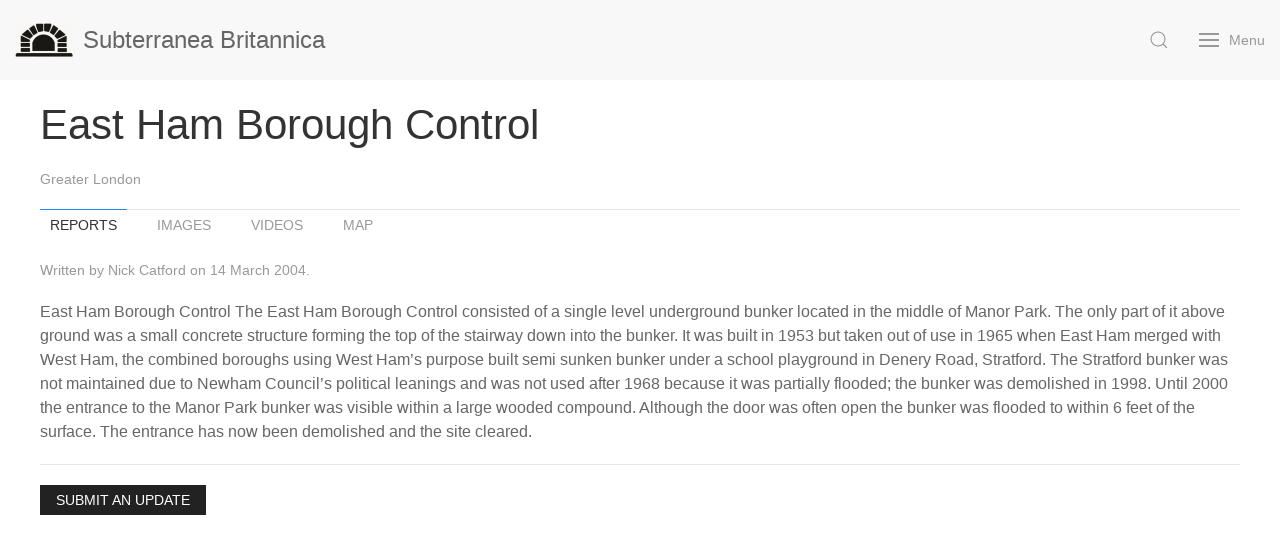

--- FILE ---
content_type: text/html
request_url: https://www.subbrit.org.uk/sites/east-ham-borough-control/
body_size: 23909
content:
<!DOCTYPE html>
<html lang="en">
    <head>
        <title>East Ham Borough Control &ndash; Subterranea Britannica</title>
        <meta charset="utf-8">
        <meta name="description" content="Subterranea Britannica is a society devoted to the study and investigation of man-made (including Nuclear Bunkers) and man-used underground places." />
        <meta name="viewport" content="width=device-width, initial-scale=1">
        <link rel="stylesheet" href="/css/uikit.subbrit.min.css" />
        <script src="/js/uikit.min.js"></script>
        <script src="/js/uikit-icons.min.js"></script>
    </head>
    <body>
        <header class="uk-navbar-container uk-margin uk-margin-remove-bottom" data-uk-navbar>
            <div class="nav-overlay uk-navbar-left">
                <a class="uk-navbar-item uk-logo" href="/">
                    <img src="/img/sb-logo.png" alt="" class="uk-margin-small-right">
                    <span class="uk-visible@s">Subterranea Britannica</span>
                </a>
            </div>
            <div class="nav-overlay uk-navbar-right">
                <a class="uk-navbar-toggle" href="#" data-uk-search-icon data-uk-toggle="target: .nav-overlay; animation: uk-animation-fade"><span hidden>Search</span></a>
                <a class="uk-navbar-toggle" href="#offcanvas-nav" data-uk-toggle>
                    <span data-uk-navbar-toggle-icon></span> <span class="uk-margin-small-left">Menu</span>
                </a>
            </div>
            <div class="nav-overlay uk-navbar-left uk-flex-1" hidden>
                <div class="uk-navbar-item uk-width-expand">
                    <form action="https://www.google.com/cse" id="cse-search-box" class="uk-search uk-search-navbar uk-width-1-1">
                        <input type="hidden" name="cx" value="012493325400184986516:meneqlktovo">
                        <input type="hidden" name="ie" value="UTF-8">
                        <input type="search" name="q" class="uk-search-input" title="Query" placeholder="Search..." autofocus>
                        <input name="siteurl" type="hidden" value="www.subbrit.org.uk/">
                        <input name="ref" type="hidden" value="">
                        <input name="ss" type="hidden" value="">
                    </form>
                </div>
                <a class="uk-navbar-toggle" href="#" data-uk-close data-uk-toggle="target: .nav-overlay; animation: uk-animation-fade"><span hidden>Close Search</span></a>
            </div>
        </header>
        <nav id="offcanvas-nav" data-uk-offcanvas="flip: true; mode: reveal">
            <div class="uk-offcanvas-bar">
                <a class="uk-offcanvas-close" href="#" data-uk-close><span hidden>Close Menu</span></a>

                <a class="uk-icon-button uk-margin-small-right" href="https://www.facebook.com/subbrit" data-uk-icon="facebook"><span hidden>Facebook</span></a>
                <a class="uk-icon-button uk-margin-small-right" href="https://www.instagram.com/subbrit/" data-uk-icon="instagram"><span hidden>Instagram</span></a>
                <a class="uk-icon-button uk-margin-small-right" href="https://twitter.com/subbrit" data-uk-icon="twitter"><span hidden>Twitter</span></a>
                <a class="uk-icon-button uk-margin-small-right" href="https://www.youtube.com/channel/UC-C9uA0vcv0n4CzEbWqZBYA/videos" data-uk-icon="youtube"><span hidden>YouTube</span></a>

                <ul class="uk-nav uk-nav-default uk-nav-parent-icon uk-margin-top" data-uk-nav>
                    <li><a href="/">Home</a></li>
                    <li><a href="/about/">About</a></li>
                    <li><a href="/membership/">Membership</a></li>
                    <li><a href="/magazine/">Magazine</a></li>
                    <li><a href="/events/">Events</a></li>
                    <li><a href="/contact/">Contact</a></li>

                    <li class="uk-nav-header">Sites</li>
                    <li class="uk-parent"><a href="#">Sites by Category</a>
                        <ul class="uk-nav-sub">
                            <li><a href="/categories/caves/">Caves</a></li>
                            <li><a href="/categories/civil-defence/">Civil Defence</a></li>
                            <li><a href="/categories/commercial/">Commercial</a></li>
                            <li><a href="/categories/communications/">Communications</a></li>
                            <li><a href="/categories/dwellings/">Dwellings</a></li>
                            <li><a href="/categories/electricity-and-gas/">Electricity and Gas</a></li>
                            <li><a href="/categories/factories-and-storage/">Factories and Storage</a></li>
                            <li><a href="/categories/follies-and-artistic/">Follies and Artistic</a></li>
                            <li><a href="/categories/government-local/">Government - Local</a></li>
                            <li><a href="/categories/government-national-and-regional/">Government - National and Regional</a></li>
                            <li><a href="/categories/heating-and-hydraulics/">Heating and Hydraulics</a></li>
                            <li><a href="/categories/ice-wells/">Ice Wells</a></li>
                            <li><a href="/categories/industrial-and-scientific/">Industrial and Scientific</a></li>
                            <li><a href="/categories/military-air/">Military - Air</a></li>
                            <li><a href="/categories/military-intelligence-and-communication/">Military - Intelligence and Communication</a></li>
                            <li><a href="/categories/military-land/">Military - Land</a></li>
                            <li><a href="/categories/military-sea/">Military - Sea</a></li>
                            <li><a href="/categories/mines/">Mines</a></li>
                            <li><a href="/categories/nuclear-bunkers/">Nuclear Bunkers</a></li>
                            <li><a href="/categories/nuclear-monitoring-posts/">Nuclear Monitoring Posts</a></li>
                            <li><a href="/categories/nuclear-weapons/">Nuclear Weapons</a></li>
                            <li><a href="/categories/places-to-visit/">Places To Visit</a></li>
                            <li><a href="/categories/prisons-and-detention/">Prisons and Detention</a></li>
                            <li><a href="/categories/radar/">Radar</a></li>
                            <li><a href="/categories/religious-and-burial/">Religious and Burial</a></li>
                            <li><a href="/categories/sewers-sanitation-and-water/">Sewers, Sanitation and Water</a></li>
                            <li><a href="/categories/transport/">Transport</a></li>
                            <li><a href="/categories/tunnels/">Tunnels</a></li>
                            <li><a href="/categories/underground-railways-and-metros/">Underground Railways and Metros</a></li>
                            <li><a href="/categories/unknown-purpose/">Unknown Purpose</a></li>
                        </ul>
                    </li>
                    <li class="uk-parent"><a href="#">Sites by Location</a>
                        <ul class="uk-nav-sub uk-nav-parent-icon" data-uk-nav>
                            <li class="uk-parent">
                                <a href="#">United Kingdom</a>
                                <ul class="uk-nav-sub uk-nav-parent-icon" data-uk-nav>
                                    <li class="uk-parent">
                                        <a href="#">England</a>
                                        <ul class="uk-nav-sub">
                                            <li><a href="/locations/bedfordshire/">Bedfordshire</a></li>
                                            <li><a href="/locations/berkshire/">Berkshire</a></li>
                                            <li><a href="/locations/buckinghamshire/">Buckinghamshire</a></li>
                                            <li><a href="/locations/cambridgeshire/">Cambridgeshire</a></li>
                                            <li><a href="/locations/cheshire/">Cheshire</a></li>
                                            <li><a href="/locations/city-of-bristol/">City of Bristol</a></li>
                                            <li><a href="/locations/cornwall/">Cornwall</a></li>
                                            <li><a href="/locations/county-durham/">County Durham</a></li>
                                            <li><a href="/locations/cumbria/">Cumbria</a></li>
                                            <li><a href="/locations/derbyshire/">Derbyshire</a></li>
                                            <li><a href="/locations/devon/">Devon</a></li>
                                            <li><a href="/locations/dorset/">Dorset</a></li>
                                            <li><a href="/locations/east-riding-of-yorkshire/">East Riding of Yorkshire</a></li>
                                            <li><a href="/locations/east-sussex/">East Sussex</a></li>
                                            <li><a href="/locations/essex/">Essex</a></li>
                                            <li><a href="/locations/gloucestershire/">Gloucestershire</a></li>
                                            <li><a href="/locations/greater-london/">Greater London</a></li>
                                            <li><a href="/locations/greater-manchester/">Greater Manchester</a></li>
                                            <li><a href="/locations/hampshire/">Hampshire</a></li>
                                            <li><a href="/locations/herefordshire/">Herefordshire</a></li>
                                            <li><a href="/locations/hertfordshire/">Hertfordshire</a></li>
                                            <li><a href="/locations/isle-of-wight/">Isle of Wight</a></li>
                                            <li><a href="/locations/kent/">Kent</a></li>
                                            <li><a href="/locations/lancashire/">Lancashire</a></li>
                                            <li><a href="/locations/leicestershire/">Leicestershire</a></li>
                                            <li><a href="/locations/lincolnshire/">Lincolnshire</a></li>
                                            <li><a href="/locations/merseyside/">Merseyside</a></li>
                                            <li><a href="/locations/norfolk/">Norfolk</a></li>
                                            <li><a href="/locations/north-yorkshire/">North Yorkshire</a></li>
                                            <li><a href="/locations/northamptonshire/">Northamptonshire</a></li>
                                            <li><a href="/locations/northumberland/">Northumberland</a></li>
                                            <li><a href="/locations/nottinghamshire/">Nottinghamshire</a></li>
                                            <li><a href="/locations/oxfordshire/">Oxfordshire</a></li>
                                            <li><a href="/locations/rutland/">Rutland</a></li>
                                            <li><a href="/locations/shropshire/">Shropshire</a></li>
                                            <li><a href="/locations/somerset/">Somerset</a></li>
                                            <li><a href="/locations/south-yorkshire/">South Yorkshire</a></li>
                                            <li><a href="/locations/staffordshire/">Staffordshire</a></li>
                                            <li><a href="/locations/suffolk/">Suffolk</a></li>
                                            <li><a href="/locations/surrey/">Surrey</a></li>
                                            <li><a href="/locations/tyne-and-wear/">Tyne and Wear</a></li>
                                            <li><a href="/locations/warwickshire/">Warwickshire</a></li>
                                            <li><a href="/locations/west-midlands/">West Midlands</a></li>
                                            <li><a href="/locations/west-sussex/">West Sussex</a></li>
                                            <li><a href="/locations/west-yorkshire/">West Yorkshire</a></li>
                                            <li><a href="/locations/wiltshire/">Wiltshire</a></li>
                                            <li><a href="/locations/worcestershire/">Worcestershire</a></li>
                                        </ul>
                                    </li>
                                    <li class="uk-parent">
                                        <a href="#">Northern Ireland</a>
                                        <ul class="uk-nav-sub">
                                            <li><a href="/locations/county-antrim/">County Antrim</a></li>
                                            <li><a href="/locations/county-armagh/">County Armagh</a></li>
                                            <li><a href="/locations/county-down/">County Down</a></li>
                                            <li><a href="/locations/county-fermanagh/">County Fermanagh</a></li>
                                            <li><a href="/locations/county-londonderry/">County Londonderry</a></li>
                                            <li><a href="/locations/county-tyrone/">County Tyrone</a></li>
                                        </ul>
                                    </li>
                                    <li class="uk-parent">
                                        <a href="#">Scotland</a>
                                        <ul class="uk-nav-sub">
                                            <li><a href="/locations/aberdeen-city/">Aberdeen City</a></li>
                                            <li><a href="/locations/aberdeenshire/">Aberdeenshire</a></li>
                                            <li><a href="/locations/angus/">Angus</a></li>
                                            <li><a href="/locations/argyll-and-bute/">Argyll and Bute</a></li>
                                            <li><a href="/locations/city-of-edinburgh/">City of Edinburgh</a></li>
                                            <li><a href="/locations/clackmannanshire/">Clackmannanshire</a></li>
                                            <li><a href="/locations/dumfries-and-galloway/">Dumfries and Galloway</a></li>
                                            <li><a href="/locations/dundee-city/">Dundee City</a></li>
                                            <li><a href="/locations/east-ayrshire/">East Ayrshire</a></li>
                                            <li><a href="/locations/east-dunbartonshire/">East Dunbartonshire</a></li>
                                            <li><a href="/locations/east-lothian/">East Lothian</a></li>
                                            <li><a href="/locations/east-renfrewshire/">East Renfrewshire</a></li>
                                            <li><a href="/locations/falkirk/">Falkirk</a></li>
                                            <li><a href="/locations/fife/">Fife</a></li>
                                            <li><a href="/locations/glasgow-city/">Glasgow City</a></li>
                                            <li><a href="/locations/highland/">Highland</a></li>
                                            <li><a href="/locations/inverclyde/">Inverclyde</a></li>
                                            <li><a href="/locations/midlothian/">Midlothian</a></li>
                                            <li><a href="/locations/moray/">Moray</a></li>
                                            <li><a href="/locations/na-h-eileanan-siar/">Na h-Eileanan Siar</a></li>
                                            <li><a href="/locations/north-ayrshire/">North Ayrshire</a></li>
                                            <li><a href="/locations/north-lanarkshire/">North Lanarkshire</a></li>
                                            <li><a href="/locations/orkney-islands/">Orkney Islands</a></li>
                                            <li><a href="/locations/perth-and-kinross/">Perth and Kinross</a></li>
                                            <li><a href="/locations/renfrewshire/">Renfrewshire</a></li>
                                            <li><a href="/locations/scottish-borders/">Scottish Borders</a></li>
                                            <li><a href="/locations/shetland-islands/">Shetland Islands</a></li>
                                            <li><a href="/locations/south-ayrshire/">South Ayrshire</a></li>
                                            <li><a href="/locations/south-lanarkshire/">South Lanarkshire</a></li>
                                            <li><a href="/locations/stirling/">Stirling</a></li>
                                            <li><a href="/locations/west-dunbartonshire/">West Dunbartonshire</a></li>
                                            <li><a href="/locations/west-lothian/">West Lothian</a></li>
                                        </ul>
                                    </li>
                                    <li class="uk-parent">
                                        <a href="#">Wales</a>
                                        <ul class="uk-nav-sub">
                                            <li><a href="/locations/clwyd/">Clwyd</a></li>
                                            <li><a href="/locations/dyfed/">Dyfed</a></li>
                                            <li><a href="/locations/gwent/">Gwent</a></li>
                                            <li><a href="/locations/gwynedd/">Gwynedd</a></li>
                                            <li><a href="/locations/mid-glamorgan/">Mid Glamorgan</a></li>
                                            <li><a href="/locations/powys/">Powys</a></li>
                                            <li><a href="/locations/south-glamorgan/">South Glamorgan</a></li>
                                            <li><a href="/locations/west-glamorgan/">West Glamorgan</a></li>
                                        </ul>
                                    </li>
                                </ul>
                            </li>
                            <li><a href="/locations/belgium/">Belgium</a></li>
                            <li><a href="/locations/czech-republic/">Czech Republic</a></li>
                            <li><a href="/locations/denmark/">Denmark</a></li>
                            <li><a href="/locations/france/">France</a></li>
                            <li><a href="/locations/germany/">Germany</a></li>
                            <li><a href="/locations/gibraltar/">Gibraltar</a></li>
                            <li><a href="/locations/guernsey/">Guernsey</a></li>
                            <li><a href="/locations/isle-of-man/">Isle of Man</a></li>
                            <li><a href="/locations/italy/">Italy</a></li>
                            <li><a href="/locations/jersey/">Jersey</a></li>
                            <li><a href="/locations/luxembourg/">Luxembourg</a></li>
                            <li><a href="/locations/netherlands/">Netherlands</a></li>
                            <li><a href="/locations/poland/">Poland</a></li>
                            <li><a href="/locations/sweden/">Sweden</a></li>
                            <li><a href="/locations/ukraine/">Ukraine</a></li>
                        </ul>
                    </li>
                    <li><a href="/categories/places-to-visit/">Places to Visit</a></li>
                    <li><a href="mailto:webupdates@subbrit.org.uk">Submit an Update</a></li>

                    <li class="uk-nav-header">Member Services</li>
                    <li><a href="https://app.sheepcrm.com/subbrit/login/">Manage Your Membership</a></li>
                    <li><a href="https://app.sheepcrm.com/subbrit/login/">Book for Events</a></li>
                    <li><a href="https://community.subbrit.org.uk/">Member Community</a></li>
                </ul>
            </div>
        </nav>
<div class="uk-container uk-margin">
    <h1>East Ham Borough Control</h1>
    <p class="uk-text-meta"><a href="/locations/greater-london/">Greater London</a></p>

    <ul class="uk-tab-bottom" data-uk-tab>
        <li><a href="#">Reports</a></li>
        <li><a href="#">Images</a></li>
        <li><a href="#">Videos</a></li>
        <li><a href="#">Map</a></li>
    </ul>

    <ul id="switcher" class="uk-switcher">
        <li>
            <article class="uk-article">
                <p class="uk-article-meta">Written by Nick Catford on 14 March 2004.</p>
                

                
                <p>East Ham Borough Control The East Ham Borough Control consisted of a single level underground bunker located in the middle of Manor Park. The only part of it above ground was a small concrete structure forming the top of the stairway down into the bunker. It was built in 1953 but taken out of use in 1965 when East Ham merged with West Ham, the combined boroughs using West Ham&rsquo;s purpose built semi sunken bunker under a school playground in Denery Road, Stratford. The Stratford bunker was not maintained due to Newham Council&rsquo;s political leanings and was not used after 1968 because it was partially flooded; the bunker was demolished in 1998. Until 2000 the entrance to the Manor Park bunker was visible within a large wooded compound. Although the door was often open the bunker was flooded to within 6 feet of the surface. The entrance has now been demolished and the site cleared.</p>
                
            </article>
            <hr />
            <p><a class="uk-button uk-button-secondary uk-button-small" href="mailto:webupdates@subbrit.org.uk?subject=Update%20to%20https%3a%2f%2fwww.subbrit.org.uk%2fsites%2feast-ham-borough-control%2f">Submit an Update</a></p>
        </li>
        <li>
            <div data-uk-grid data-uk-lightbox="animation: fade; delay-controls: 10000">
                <a class="uk-inline" href="https://media.subbrit.org.uk/10295/1552683751-easthamboroughcontrola.jpg?fm=jpg&auto=compress" data-caption="The entrance (Nick Catford)">
                    <img src="https://media.subbrit.org.uk/10295/1552683751-easthamboroughcontrola.jpg?fm=jpg&auto=compress&fit=crop&w=100&h=66" alt="The entrance (Nick Catford)">
                </a>
            </div>
        </li>
        <li>
            <p>No videos are available for this site.</p>
        </li>
        <li>
            <div id="map" data-uk-height-viewport="offset-top: true; offset-bottom: 20px; min-height: 500"></div>
            <script src="/js/jquery-3.3.1.min.js"></script>
            <script>
                function initMap() {
                    var myLatLng = {lat:  51.554401 , lng:  0.048124  };
                    var map = new google.maps.Map(document.getElementById('map'), {
                        center: myLatLng,
                        zoom: 15,
                        mapTypeId: 'satellite'
                    });
                    var marker = new google.maps.Marker({
                        position: myLatLng,
                        map: map
                    });
                }

                $(document).ready(function() {
                    $('#switcher').on('show', function() {
                        if ($('#map').is(':visible')) {
                            if (typeof google == "undefined") {
                                $.getScript( "https://maps.googleapis.com/maps/api/js?key=AIzaSyDfzpSbDIoocwPRs5WGjcX-6pkm6dFqCnU")
                                    .done(initMap)
                            }
                        }
                    });
                });
            </script>
        </li>
    </ul>
</div>

    </body>
</html>
